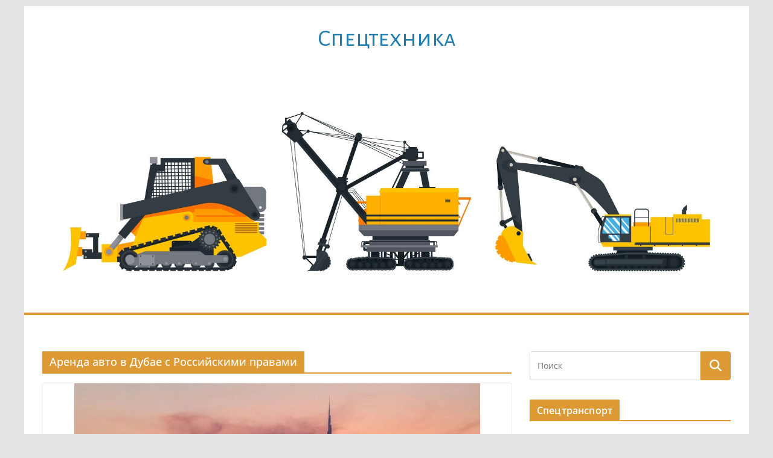

--- FILE ---
content_type: text/html; charset=UTF-8
request_url: https://www.dymz.ru/tag/arenda-avto-v-dubae-s-rossijskimi-pravami
body_size: 13044
content:
		<!doctype html>
		<html dir="ltr" lang="ru-RU" prefix="og: https://ogp.me/ns#">
		
<head>

			<meta charset="UTF-8"/>
		<meta name="viewport" content="width=device-width, initial-scale=1">
		<link rel="profile" href="http://gmpg.org/xfn/11"/>
		
	<title>Аренда авто в Дубае с Российскими правами | Cпецтехника</title>

		<!-- All in One SEO 4.9.3 - aioseo.com -->
	<meta name="robots" content="max-snippet:-1, max-image-preview:large, max-video-preview:-1" />
	<link rel="canonical" href="https://www.dymz.ru/tag/arenda-avto-v-dubae-s-rossijskimi-pravami" />
	<meta name="generator" content="All in One SEO (AIOSEO) 4.9.3" />
		<script type="application/ld+json" class="aioseo-schema">
			{"@context":"https:\/\/schema.org","@graph":[{"@type":"BreadcrumbList","@id":"https:\/\/www.dymz.ru\/tag\/arenda-avto-v-dubae-s-rossijskimi-pravami#breadcrumblist","itemListElement":[{"@type":"ListItem","@id":"https:\/\/www.dymz.ru#listItem","position":1,"name":"Home","item":"https:\/\/www.dymz.ru","nextItem":{"@type":"ListItem","@id":"https:\/\/www.dymz.ru\/tag\/arenda-avto-v-dubae-s-rossijskimi-pravami#listItem","name":"\u0410\u0440\u0435\u043d\u0434\u0430 \u0430\u0432\u0442\u043e \u0432 \u0414\u0443\u0431\u0430\u0435 \u0441 \u0420\u043e\u0441\u0441\u0438\u0439\u0441\u043a\u0438\u043c\u0438 \u043f\u0440\u0430\u0432\u0430\u043c\u0438"}},{"@type":"ListItem","@id":"https:\/\/www.dymz.ru\/tag\/arenda-avto-v-dubae-s-rossijskimi-pravami#listItem","position":2,"name":"\u0410\u0440\u0435\u043d\u0434\u0430 \u0430\u0432\u0442\u043e \u0432 \u0414\u0443\u0431\u0430\u0435 \u0441 \u0420\u043e\u0441\u0441\u0438\u0439\u0441\u043a\u0438\u043c\u0438 \u043f\u0440\u0430\u0432\u0430\u043c\u0438","previousItem":{"@type":"ListItem","@id":"https:\/\/www.dymz.ru#listItem","name":"Home"}}]},{"@type":"CollectionPage","@id":"https:\/\/www.dymz.ru\/tag\/arenda-avto-v-dubae-s-rossijskimi-pravami#collectionpage","url":"https:\/\/www.dymz.ru\/tag\/arenda-avto-v-dubae-s-rossijskimi-pravami","name":"\u0410\u0440\u0435\u043d\u0434\u0430 \u0430\u0432\u0442\u043e \u0432 \u0414\u0443\u0431\u0430\u0435 \u0441 \u0420\u043e\u0441\u0441\u0438\u0439\u0441\u043a\u0438\u043c\u0438 \u043f\u0440\u0430\u0432\u0430\u043c\u0438 | C\u043f\u0435\u0446\u0442\u0435\u0445\u043d\u0438\u043a\u0430","inLanguage":"ru-RU","isPartOf":{"@id":"https:\/\/www.dymz.ru\/#website"},"breadcrumb":{"@id":"https:\/\/www.dymz.ru\/tag\/arenda-avto-v-dubae-s-rossijskimi-pravami#breadcrumblist"}},{"@type":"Organization","@id":"https:\/\/www.dymz.ru\/#organization","name":"C\u043f\u0435\u0446\u0442\u0435\u0445\u043d\u0438\u043a\u0430","description":"\u0440\u0435\u043c\u043e\u043d\u0442, \u044d\u043a\u0441\u043f\u043b\u0443\u0430\u0442\u0430\u0446\u0438\u044f, \u043a\u043e\u043d\u0441\u0442\u0440\u0443\u043a\u0446\u0438\u044f, \u0422\u041e","url":"https:\/\/www.dymz.ru\/"},{"@type":"WebSite","@id":"https:\/\/www.dymz.ru\/#website","url":"https:\/\/www.dymz.ru\/","name":"C\u043f\u0435\u0446\u0442\u0435\u0445\u043d\u0438\u043a\u0430","description":"\u0440\u0435\u043c\u043e\u043d\u0442, \u044d\u043a\u0441\u043f\u043b\u0443\u0430\u0442\u0430\u0446\u0438\u044f, \u043a\u043e\u043d\u0441\u0442\u0440\u0443\u043a\u0446\u0438\u044f, \u0422\u041e","inLanguage":"ru-RU","publisher":{"@id":"https:\/\/www.dymz.ru\/#organization"}}]}
		</script>
		<!-- All in One SEO -->

<link rel='dns-prefetch' href='//fonts.googleapis.com' />
<link rel="alternate" type="application/rss+xml" title="Cпецтехника &raquo; Лента" href="https://www.dymz.ru/feed" />
<link rel="alternate" type="application/rss+xml" title="Cпецтехника &raquo; Лента комментариев" href="https://www.dymz.ru/comments/feed" />
<link rel="alternate" type="application/rss+xml" title="Cпецтехника &raquo; Лента метки Аренда авто в Дубае с Российскими правами" href="https://www.dymz.ru/tag/arenda-avto-v-dubae-s-rossijskimi-pravami/feed" />
<style id='wp-img-auto-sizes-contain-inline-css' type='text/css'>
img:is([sizes=auto i],[sizes^="auto," i]){contain-intrinsic-size:3000px 1500px}
/*# sourceURL=wp-img-auto-sizes-contain-inline-css */
</style>
<style id='wp-emoji-styles-inline-css' type='text/css'>

	img.wp-smiley, img.emoji {
		display: inline !important;
		border: none !important;
		box-shadow: none !important;
		height: 1em !important;
		width: 1em !important;
		margin: 0 0.07em !important;
		vertical-align: -0.1em !important;
		background: none !important;
		padding: 0 !important;
	}
/*# sourceURL=wp-emoji-styles-inline-css */
</style>
<style id='wp-block-library-inline-css' type='text/css'>
:root{--wp-block-synced-color:#7a00df;--wp-block-synced-color--rgb:122,0,223;--wp-bound-block-color:var(--wp-block-synced-color);--wp-editor-canvas-background:#ddd;--wp-admin-theme-color:#007cba;--wp-admin-theme-color--rgb:0,124,186;--wp-admin-theme-color-darker-10:#006ba1;--wp-admin-theme-color-darker-10--rgb:0,107,160.5;--wp-admin-theme-color-darker-20:#005a87;--wp-admin-theme-color-darker-20--rgb:0,90,135;--wp-admin-border-width-focus:2px}@media (min-resolution:192dpi){:root{--wp-admin-border-width-focus:1.5px}}.wp-element-button{cursor:pointer}:root .has-very-light-gray-background-color{background-color:#eee}:root .has-very-dark-gray-background-color{background-color:#313131}:root .has-very-light-gray-color{color:#eee}:root .has-very-dark-gray-color{color:#313131}:root .has-vivid-green-cyan-to-vivid-cyan-blue-gradient-background{background:linear-gradient(135deg,#00d084,#0693e3)}:root .has-purple-crush-gradient-background{background:linear-gradient(135deg,#34e2e4,#4721fb 50%,#ab1dfe)}:root .has-hazy-dawn-gradient-background{background:linear-gradient(135deg,#faaca8,#dad0ec)}:root .has-subdued-olive-gradient-background{background:linear-gradient(135deg,#fafae1,#67a671)}:root .has-atomic-cream-gradient-background{background:linear-gradient(135deg,#fdd79a,#004a59)}:root .has-nightshade-gradient-background{background:linear-gradient(135deg,#330968,#31cdcf)}:root .has-midnight-gradient-background{background:linear-gradient(135deg,#020381,#2874fc)}:root{--wp--preset--font-size--normal:16px;--wp--preset--font-size--huge:42px}.has-regular-font-size{font-size:1em}.has-larger-font-size{font-size:2.625em}.has-normal-font-size{font-size:var(--wp--preset--font-size--normal)}.has-huge-font-size{font-size:var(--wp--preset--font-size--huge)}.has-text-align-center{text-align:center}.has-text-align-left{text-align:left}.has-text-align-right{text-align:right}.has-fit-text{white-space:nowrap!important}#end-resizable-editor-section{display:none}.aligncenter{clear:both}.items-justified-left{justify-content:flex-start}.items-justified-center{justify-content:center}.items-justified-right{justify-content:flex-end}.items-justified-space-between{justify-content:space-between}.screen-reader-text{border:0;clip-path:inset(50%);height:1px;margin:-1px;overflow:hidden;padding:0;position:absolute;width:1px;word-wrap:normal!important}.screen-reader-text:focus{background-color:#ddd;clip-path:none;color:#444;display:block;font-size:1em;height:auto;left:5px;line-height:normal;padding:15px 23px 14px;text-decoration:none;top:5px;width:auto;z-index:100000}html :where(.has-border-color){border-style:solid}html :where([style*=border-top-color]){border-top-style:solid}html :where([style*=border-right-color]){border-right-style:solid}html :where([style*=border-bottom-color]){border-bottom-style:solid}html :where([style*=border-left-color]){border-left-style:solid}html :where([style*=border-width]){border-style:solid}html :where([style*=border-top-width]){border-top-style:solid}html :where([style*=border-right-width]){border-right-style:solid}html :where([style*=border-bottom-width]){border-bottom-style:solid}html :where([style*=border-left-width]){border-left-style:solid}html :where(img[class*=wp-image-]){height:auto;max-width:100%}:where(figure){margin:0 0 1em}html :where(.is-position-sticky){--wp-admin--admin-bar--position-offset:var(--wp-admin--admin-bar--height,0px)}@media screen and (max-width:600px){html :where(.is-position-sticky){--wp-admin--admin-bar--position-offset:0px}}

/*# sourceURL=wp-block-library-inline-css */
</style><style id='global-styles-inline-css' type='text/css'>
:root{--wp--preset--aspect-ratio--square: 1;--wp--preset--aspect-ratio--4-3: 4/3;--wp--preset--aspect-ratio--3-4: 3/4;--wp--preset--aspect-ratio--3-2: 3/2;--wp--preset--aspect-ratio--2-3: 2/3;--wp--preset--aspect-ratio--16-9: 16/9;--wp--preset--aspect-ratio--9-16: 9/16;--wp--preset--color--black: #000000;--wp--preset--color--cyan-bluish-gray: #abb8c3;--wp--preset--color--white: #ffffff;--wp--preset--color--pale-pink: #f78da7;--wp--preset--color--vivid-red: #cf2e2e;--wp--preset--color--luminous-vivid-orange: #ff6900;--wp--preset--color--luminous-vivid-amber: #fcb900;--wp--preset--color--light-green-cyan: #7bdcb5;--wp--preset--color--vivid-green-cyan: #00d084;--wp--preset--color--pale-cyan-blue: #8ed1fc;--wp--preset--color--vivid-cyan-blue: #0693e3;--wp--preset--color--vivid-purple: #9b51e0;--wp--preset--gradient--vivid-cyan-blue-to-vivid-purple: linear-gradient(135deg,rgb(6,147,227) 0%,rgb(155,81,224) 100%);--wp--preset--gradient--light-green-cyan-to-vivid-green-cyan: linear-gradient(135deg,rgb(122,220,180) 0%,rgb(0,208,130) 100%);--wp--preset--gradient--luminous-vivid-amber-to-luminous-vivid-orange: linear-gradient(135deg,rgb(252,185,0) 0%,rgb(255,105,0) 100%);--wp--preset--gradient--luminous-vivid-orange-to-vivid-red: linear-gradient(135deg,rgb(255,105,0) 0%,rgb(207,46,46) 100%);--wp--preset--gradient--very-light-gray-to-cyan-bluish-gray: linear-gradient(135deg,rgb(238,238,238) 0%,rgb(169,184,195) 100%);--wp--preset--gradient--cool-to-warm-spectrum: linear-gradient(135deg,rgb(74,234,220) 0%,rgb(151,120,209) 20%,rgb(207,42,186) 40%,rgb(238,44,130) 60%,rgb(251,105,98) 80%,rgb(254,248,76) 100%);--wp--preset--gradient--blush-light-purple: linear-gradient(135deg,rgb(255,206,236) 0%,rgb(152,150,240) 100%);--wp--preset--gradient--blush-bordeaux: linear-gradient(135deg,rgb(254,205,165) 0%,rgb(254,45,45) 50%,rgb(107,0,62) 100%);--wp--preset--gradient--luminous-dusk: linear-gradient(135deg,rgb(255,203,112) 0%,rgb(199,81,192) 50%,rgb(65,88,208) 100%);--wp--preset--gradient--pale-ocean: linear-gradient(135deg,rgb(255,245,203) 0%,rgb(182,227,212) 50%,rgb(51,167,181) 100%);--wp--preset--gradient--electric-grass: linear-gradient(135deg,rgb(202,248,128) 0%,rgb(113,206,126) 100%);--wp--preset--gradient--midnight: linear-gradient(135deg,rgb(2,3,129) 0%,rgb(40,116,252) 100%);--wp--preset--font-size--small: 13px;--wp--preset--font-size--medium: 20px;--wp--preset--font-size--large: 36px;--wp--preset--font-size--x-large: 42px;--wp--preset--spacing--20: 0.44rem;--wp--preset--spacing--30: 0.67rem;--wp--preset--spacing--40: 1rem;--wp--preset--spacing--50: 1.5rem;--wp--preset--spacing--60: 2.25rem;--wp--preset--spacing--70: 3.38rem;--wp--preset--spacing--80: 5.06rem;--wp--preset--shadow--natural: 6px 6px 9px rgba(0, 0, 0, 0.2);--wp--preset--shadow--deep: 12px 12px 50px rgba(0, 0, 0, 0.4);--wp--preset--shadow--sharp: 6px 6px 0px rgba(0, 0, 0, 0.2);--wp--preset--shadow--outlined: 6px 6px 0px -3px rgb(255, 255, 255), 6px 6px rgb(0, 0, 0);--wp--preset--shadow--crisp: 6px 6px 0px rgb(0, 0, 0);}:where(body) { margin: 0; }.wp-site-blocks > .alignleft { float: left; margin-right: 2em; }.wp-site-blocks > .alignright { float: right; margin-left: 2em; }.wp-site-blocks > .aligncenter { justify-content: center; margin-left: auto; margin-right: auto; }:where(.wp-site-blocks) > * { margin-block-start: 24px; margin-block-end: 0; }:where(.wp-site-blocks) > :first-child { margin-block-start: 0; }:where(.wp-site-blocks) > :last-child { margin-block-end: 0; }:root { --wp--style--block-gap: 24px; }:root :where(.is-layout-flow) > :first-child{margin-block-start: 0;}:root :where(.is-layout-flow) > :last-child{margin-block-end: 0;}:root :where(.is-layout-flow) > *{margin-block-start: 24px;margin-block-end: 0;}:root :where(.is-layout-constrained) > :first-child{margin-block-start: 0;}:root :where(.is-layout-constrained) > :last-child{margin-block-end: 0;}:root :where(.is-layout-constrained) > *{margin-block-start: 24px;margin-block-end: 0;}:root :where(.is-layout-flex){gap: 24px;}:root :where(.is-layout-grid){gap: 24px;}.is-layout-flow > .alignleft{float: left;margin-inline-start: 0;margin-inline-end: 2em;}.is-layout-flow > .alignright{float: right;margin-inline-start: 2em;margin-inline-end: 0;}.is-layout-flow > .aligncenter{margin-left: auto !important;margin-right: auto !important;}.is-layout-constrained > .alignleft{float: left;margin-inline-start: 0;margin-inline-end: 2em;}.is-layout-constrained > .alignright{float: right;margin-inline-start: 2em;margin-inline-end: 0;}.is-layout-constrained > .aligncenter{margin-left: auto !important;margin-right: auto !important;}.is-layout-constrained > :where(:not(.alignleft):not(.alignright):not(.alignfull)){margin-left: auto !important;margin-right: auto !important;}body .is-layout-flex{display: flex;}.is-layout-flex{flex-wrap: wrap;align-items: center;}.is-layout-flex > :is(*, div){margin: 0;}body .is-layout-grid{display: grid;}.is-layout-grid > :is(*, div){margin: 0;}body{padding-top: 0px;padding-right: 0px;padding-bottom: 0px;padding-left: 0px;}a:where(:not(.wp-element-button)){text-decoration: underline;}:root :where(.wp-element-button, .wp-block-button__link){background-color: #32373c;border-width: 0;color: #fff;font-family: inherit;font-size: inherit;font-style: inherit;font-weight: inherit;letter-spacing: inherit;line-height: inherit;padding-top: calc(0.667em + 2px);padding-right: calc(1.333em + 2px);padding-bottom: calc(0.667em + 2px);padding-left: calc(1.333em + 2px);text-decoration: none;text-transform: inherit;}.has-black-color{color: var(--wp--preset--color--black) !important;}.has-cyan-bluish-gray-color{color: var(--wp--preset--color--cyan-bluish-gray) !important;}.has-white-color{color: var(--wp--preset--color--white) !important;}.has-pale-pink-color{color: var(--wp--preset--color--pale-pink) !important;}.has-vivid-red-color{color: var(--wp--preset--color--vivid-red) !important;}.has-luminous-vivid-orange-color{color: var(--wp--preset--color--luminous-vivid-orange) !important;}.has-luminous-vivid-amber-color{color: var(--wp--preset--color--luminous-vivid-amber) !important;}.has-light-green-cyan-color{color: var(--wp--preset--color--light-green-cyan) !important;}.has-vivid-green-cyan-color{color: var(--wp--preset--color--vivid-green-cyan) !important;}.has-pale-cyan-blue-color{color: var(--wp--preset--color--pale-cyan-blue) !important;}.has-vivid-cyan-blue-color{color: var(--wp--preset--color--vivid-cyan-blue) !important;}.has-vivid-purple-color{color: var(--wp--preset--color--vivid-purple) !important;}.has-black-background-color{background-color: var(--wp--preset--color--black) !important;}.has-cyan-bluish-gray-background-color{background-color: var(--wp--preset--color--cyan-bluish-gray) !important;}.has-white-background-color{background-color: var(--wp--preset--color--white) !important;}.has-pale-pink-background-color{background-color: var(--wp--preset--color--pale-pink) !important;}.has-vivid-red-background-color{background-color: var(--wp--preset--color--vivid-red) !important;}.has-luminous-vivid-orange-background-color{background-color: var(--wp--preset--color--luminous-vivid-orange) !important;}.has-luminous-vivid-amber-background-color{background-color: var(--wp--preset--color--luminous-vivid-amber) !important;}.has-light-green-cyan-background-color{background-color: var(--wp--preset--color--light-green-cyan) !important;}.has-vivid-green-cyan-background-color{background-color: var(--wp--preset--color--vivid-green-cyan) !important;}.has-pale-cyan-blue-background-color{background-color: var(--wp--preset--color--pale-cyan-blue) !important;}.has-vivid-cyan-blue-background-color{background-color: var(--wp--preset--color--vivid-cyan-blue) !important;}.has-vivid-purple-background-color{background-color: var(--wp--preset--color--vivid-purple) !important;}.has-black-border-color{border-color: var(--wp--preset--color--black) !important;}.has-cyan-bluish-gray-border-color{border-color: var(--wp--preset--color--cyan-bluish-gray) !important;}.has-white-border-color{border-color: var(--wp--preset--color--white) !important;}.has-pale-pink-border-color{border-color: var(--wp--preset--color--pale-pink) !important;}.has-vivid-red-border-color{border-color: var(--wp--preset--color--vivid-red) !important;}.has-luminous-vivid-orange-border-color{border-color: var(--wp--preset--color--luminous-vivid-orange) !important;}.has-luminous-vivid-amber-border-color{border-color: var(--wp--preset--color--luminous-vivid-amber) !important;}.has-light-green-cyan-border-color{border-color: var(--wp--preset--color--light-green-cyan) !important;}.has-vivid-green-cyan-border-color{border-color: var(--wp--preset--color--vivid-green-cyan) !important;}.has-pale-cyan-blue-border-color{border-color: var(--wp--preset--color--pale-cyan-blue) !important;}.has-vivid-cyan-blue-border-color{border-color: var(--wp--preset--color--vivid-cyan-blue) !important;}.has-vivid-purple-border-color{border-color: var(--wp--preset--color--vivid-purple) !important;}.has-vivid-cyan-blue-to-vivid-purple-gradient-background{background: var(--wp--preset--gradient--vivid-cyan-blue-to-vivid-purple) !important;}.has-light-green-cyan-to-vivid-green-cyan-gradient-background{background: var(--wp--preset--gradient--light-green-cyan-to-vivid-green-cyan) !important;}.has-luminous-vivid-amber-to-luminous-vivid-orange-gradient-background{background: var(--wp--preset--gradient--luminous-vivid-amber-to-luminous-vivid-orange) !important;}.has-luminous-vivid-orange-to-vivid-red-gradient-background{background: var(--wp--preset--gradient--luminous-vivid-orange-to-vivid-red) !important;}.has-very-light-gray-to-cyan-bluish-gray-gradient-background{background: var(--wp--preset--gradient--very-light-gray-to-cyan-bluish-gray) !important;}.has-cool-to-warm-spectrum-gradient-background{background: var(--wp--preset--gradient--cool-to-warm-spectrum) !important;}.has-blush-light-purple-gradient-background{background: var(--wp--preset--gradient--blush-light-purple) !important;}.has-blush-bordeaux-gradient-background{background: var(--wp--preset--gradient--blush-bordeaux) !important;}.has-luminous-dusk-gradient-background{background: var(--wp--preset--gradient--luminous-dusk) !important;}.has-pale-ocean-gradient-background{background: var(--wp--preset--gradient--pale-ocean) !important;}.has-electric-grass-gradient-background{background: var(--wp--preset--gradient--electric-grass) !important;}.has-midnight-gradient-background{background: var(--wp--preset--gradient--midnight) !important;}.has-small-font-size{font-size: var(--wp--preset--font-size--small) !important;}.has-medium-font-size{font-size: var(--wp--preset--font-size--medium) !important;}.has-large-font-size{font-size: var(--wp--preset--font-size--large) !important;}.has-x-large-font-size{font-size: var(--wp--preset--font-size--x-large) !important;}
/*# sourceURL=global-styles-inline-css */
</style>

<link rel='stylesheet' id='colormag_style-css' href='https://www.dymz.ru/wp-content/themes/colormag/style.css?ver=4.0.4' type='text/css' media='all' />
<style id='colormag_style-inline-css' type='text/css'>
.colormag-button,
			blockquote, button,
			input[type=reset],
			input[type=button],
			input[type=submit],
			.cm-home-icon.front_page_on,
			.cm-post-categories a,
			.cm-primary-nav ul li ul li:hover,
			.cm-primary-nav ul li.current-menu-item,
			.cm-primary-nav ul li.current_page_ancestor,
			.cm-primary-nav ul li.current-menu-ancestor,
			.cm-primary-nav ul li.current_page_item,
			.cm-primary-nav ul li:hover,
			.cm-primary-nav ul li.focus,
			.cm-mobile-nav li a:hover,
			.colormag-header-clean #cm-primary-nav .cm-menu-toggle:hover,
			.cm-header .cm-mobile-nav li:hover,
			.cm-header .cm-mobile-nav li.current-page-ancestor,
			.cm-header .cm-mobile-nav li.current-menu-ancestor,
			.cm-header .cm-mobile-nav li.current-page-item,
			.cm-header .cm-mobile-nav li.current-menu-item,
			.cm-primary-nav ul li.focus > a,
			.cm-layout-2 .cm-primary-nav ul ul.sub-menu li.focus > a,
			.cm-mobile-nav .current-menu-item>a, .cm-mobile-nav .current_page_item>a,
			.colormag-header-clean .cm-mobile-nav li:hover > a,
			.colormag-header-clean .cm-mobile-nav li.current-page-ancestor > a,
			.colormag-header-clean .cm-mobile-nav li.current-menu-ancestor > a,
			.colormag-header-clean .cm-mobile-nav li.current-page-item > a,
			.colormag-header-clean .cm-mobile-nav li.current-menu-item > a,
			.fa.search-top:hover,
			.widget_call_to_action .btn--primary,
			.colormag-footer--classic .cm-footer-cols .cm-row .cm-widget-title span::before,
			.colormag-footer--classic-bordered .cm-footer-cols .cm-row .cm-widget-title span::before,
			.cm-featured-posts .cm-widget-title span,
			.cm-featured-category-slider-widget .cm-slide-content .cm-entry-header-meta .cm-post-categories a,
			.cm-highlighted-posts .cm-post-content .cm-entry-header-meta .cm-post-categories a,
			.cm-category-slide-next, .cm-category-slide-prev, .slide-next,
			.slide-prev, .cm-tabbed-widget ul li, .cm-posts .wp-pagenavi .current,
			.cm-posts .wp-pagenavi a:hover, .cm-secondary .cm-widget-title span,
			.cm-posts .post .cm-post-content .cm-entry-header-meta .cm-post-categories a,
			.cm-page-header .cm-page-title span, .entry-meta .post-format i,
			.format-link .cm-entry-summary a, .cm-entry-button, .infinite-scroll .tg-infinite-scroll,
			.no-more-post-text, .pagination span,
			.comments-area .comment-author-link span,
			.cm-footer-cols .cm-row .cm-widget-title span,
			.advertisement_above_footer .cm-widget-title span,
			.error, .cm-primary .cm-widget-title span,
			.related-posts-wrapper.style-three .cm-post-content .cm-entry-title a:hover:before,
			.cm-slider-area .cm-widget-title span,
			.cm-beside-slider-widget .cm-widget-title span,
			.top-full-width-sidebar .cm-widget-title span,
			.wp-block-quote, .wp-block-quote.is-style-large,
			.wp-block-quote.has-text-align-right,
			.cm-error-404 .cm-btn, .widget .wp-block-heading, .wp-block-search button,
			.widget a::before, .cm-post-date a::before,
			.byline a::before,
			.colormag-footer--classic-bordered .cm-widget-title::before,
			.wp-block-button__link,
			#cm-tertiary .cm-widget-title span,
			.link-pagination .post-page-numbers.current,
			.wp-block-query-pagination-numbers .page-numbers.current,
			.wp-element-button,
			.wp-block-button .wp-block-button__link,
			.wp-element-button,
			.cm-layout-2 .cm-primary-nav ul ul.sub-menu li:hover,
			.cm-layout-2 .cm-primary-nav ul ul.sub-menu li.current-menu-ancestor,
			.cm-layout-2 .cm-primary-nav ul ul.sub-menu li.current-menu-item,
			.cm-layout-2 .cm-primary-nav ul ul.sub-menu li.focus,
			.search-wrap button,
			.page-numbers .current,
			.cm-footer-builder .cm-widget-title span,
			.wp-block-search .wp-element-button:hover{background-color:#dd9933;}a,
			.cm-layout-2 #cm-primary-nav .fa.search-top:hover,
			.cm-layout-2 #cm-primary-nav.cm-mobile-nav .cm-random-post a:hover .fa-random,
			.cm-layout-2 #cm-primary-nav.cm-primary-nav .cm-random-post a:hover .fa-random,
			.cm-layout-2 .breaking-news .newsticker a:hover,
			.cm-layout-2 .cm-primary-nav ul li.current-menu-item > a,
			.cm-layout-2 .cm-primary-nav ul li.current_page_item > a,
			.cm-layout-2 .cm-primary-nav ul li:hover > a,
			.cm-layout-2 .cm-primary-nav ul li.focus > a
			.dark-skin .cm-layout-2-style-1 #cm-primary-nav.cm-primary-nav .cm-home-icon:hover .fa,
			.byline a:hover, .comments a:hover, .cm-edit-link a:hover, .cm-post-date a:hover,
			.social-links:not(.cm-header-actions .social-links) i.fa:hover, .cm-tag-links a:hover,
			.colormag-header-clean .social-links li:hover i.fa, .cm-layout-2-style-1 .social-links li:hover i.fa,
			.colormag-header-clean .breaking-news .newsticker a:hover, .widget_featured_posts .article-content .cm-entry-title a:hover,
			.widget_featured_slider .slide-content .cm-below-entry-meta .byline a:hover,
			.widget_featured_slider .slide-content .cm-below-entry-meta .comments a:hover,
			.widget_featured_slider .slide-content .cm-below-entry-meta .cm-post-date a:hover,
			.widget_featured_slider .slide-content .cm-entry-title a:hover,
			.widget_block_picture_news.widget_featured_posts .article-content .cm-entry-title a:hover,
			.widget_highlighted_posts .article-content .cm-below-entry-meta .byline a:hover,
			.widget_highlighted_posts .article-content .cm-below-entry-meta .comments a:hover,
			.widget_highlighted_posts .article-content .cm-below-entry-meta .cm-post-date a:hover,
			.widget_highlighted_posts .article-content .cm-entry-title a:hover, i.fa-arrow-up, i.fa-arrow-down,
			.cm-site-title a, #content .post .article-content .cm-entry-title a:hover, .entry-meta .byline i,
			.entry-meta .cat-links i, .entry-meta a, .post .cm-entry-title a:hover, .search .cm-entry-title a:hover,
			.entry-meta .comments-link a:hover, .entry-meta .cm-edit-link a:hover, .entry-meta .cm-post-date a:hover,
			.entry-meta .cm-tag-links a:hover, .single #content .tags a:hover, .count, .next a:hover, .previous a:hover,
			.related-posts-main-title .fa, .single-related-posts .article-content .cm-entry-title a:hover,
			.pagination a span:hover,
			#content .comments-area a.comment-cm-edit-link:hover, #content .comments-area a.comment-permalink:hover,
			#content .comments-area article header cite a:hover, .comments-area .comment-author-link a:hover,
			.comment .comment-reply-link:hover,
			.nav-next a, .nav-previous a,
			#cm-footer .cm-footer-menu ul li a:hover,
			.cm-footer-cols .cm-row a:hover, a#scroll-up i, .related-posts-wrapper-flyout .cm-entry-title a:hover,
			.human-diff-time .human-diff-time-display:hover,
			.cm-layout-2-style-1 #cm-primary-nav .fa:hover,
			.cm-footer-bar a,
			.cm-post-date a:hover,
			.cm-author a:hover,
			.cm-comments-link a:hover,
			.cm-tag-links a:hover,
			.cm-edit-link a:hover,
			.cm-footer-bar .copyright a,
			.cm-featured-posts .cm-entry-title a:hover,
			.cm-posts .post .cm-post-content .cm-entry-title a:hover,
			.cm-posts .post .single-title-above .cm-entry-title a:hover,
			.cm-layout-2 .cm-primary-nav ul li:hover > a,
			.cm-layout-2 #cm-primary-nav .fa:hover,
			.cm-entry-title a:hover,
			button:hover, input[type="button"]:hover,
			input[type="reset"]:hover,
			input[type="submit"]:hover,
			.wp-block-button .wp-block-button__link:hover,
			.cm-button:hover,
			.wp-element-button:hover,
			li.product .added_to_cart:hover,
			.comments-area .comment-permalink:hover,
			.cm-footer-bar-area .cm-footer-bar__2 a{color:#dd9933;}#cm-primary-nav,
			.cm-contained .cm-header-2 .cm-row, .cm-header-builder.cm-full-width .cm-main-header .cm-header-bottom-row{border-top-color:#dd9933;}.cm-layout-2 #cm-primary-nav,
			.cm-layout-2 .cm-primary-nav ul ul.sub-menu li:hover,
			.cm-layout-2 .cm-primary-nav ul > li:hover > a,
			.cm-layout-2 .cm-primary-nav ul > li.current-menu-item > a,
			.cm-layout-2 .cm-primary-nav ul > li.current-menu-ancestor > a,
			.cm-layout-2 .cm-primary-nav ul ul.sub-menu li.current-menu-ancestor,
			.cm-layout-2 .cm-primary-nav ul ul.sub-menu li.current-menu-item,
			.cm-layout-2 .cm-primary-nav ul ul.sub-menu li.focus,
			cm-layout-2 .cm-primary-nav ul ul.sub-menu li.current-menu-ancestor,
			cm-layout-2 .cm-primary-nav ul ul.sub-menu li.current-menu-item,
			cm-layout-2 #cm-primary-nav .cm-menu-toggle:hover,
			cm-layout-2 #cm-primary-nav.cm-mobile-nav .cm-menu-toggle,
			cm-layout-2 .cm-primary-nav ul > li:hover > a,
			cm-layout-2 .cm-primary-nav ul > li.current-menu-item > a,
			cm-layout-2 .cm-primary-nav ul > li.current-menu-ancestor > a,
			.cm-layout-2 .cm-primary-nav ul li.focus > a, .pagination a span:hover,
			.cm-error-404 .cm-btn,
			.single-post .cm-post-categories a::after,
			.widget .block-title,
			.cm-layout-2 .cm-primary-nav ul li.focus > a,
			button,
			input[type="button"],
			input[type="reset"],
			input[type="submit"],
			.wp-block-button .wp-block-button__link,
			.cm-button,
			.wp-element-button,
			li.product .added_to_cart{border-color:#dd9933;}.cm-secondary .cm-widget-title,
			#cm-tertiary .cm-widget-title,
			.widget_featured_posts .widget-title,
			#secondary .widget-title,
			#cm-tertiary .widget-title,
			.cm-page-header .cm-page-title,
			.cm-footer-cols .cm-row .widget-title,
			.advertisement_above_footer .widget-title,
			#primary .widget-title,
			.widget_slider_area .widget-title,
			.widget_beside_slider .widget-title,
			.top-full-width-sidebar .widget-title,
			.cm-footer-cols .cm-row .cm-widget-title,
			.cm-footer-bar .copyright a,
			.cm-layout-2.cm-layout-2-style-2 #cm-primary-nav,
			.cm-layout-2 .cm-primary-nav ul > li:hover > a,
			.cm-footer-builder .cm-widget-title,
			.cm-layout-2 .cm-primary-nav ul > li.current-menu-item > a{border-bottom-color:#dd9933;}.cm-site-title{font-family:Alegreya Sans SC;font-size:40px;}@media screen and (min-width: 992px) {.cm-primary{width:70%;}}.colormag-button,
			input[type="reset"],
			input[type="button"],
			input[type="submit"],
			button,
			.cm-entry-button span,
			.wp-block-button .wp-block-button__link{background-color:#dd9933;}.cm-entry-button span,.colormag-button, input[type="reset"], input[type="button"], input[type="submit"], button, .more-link, .wp-block-button .wp-block-button__link{border-radius:3px;}.cm-header .cm-menu-toggle svg,
			.cm-header .cm-menu-toggle svg{fill:#fff;}.cm-footer-bar-area .cm-footer-bar__2 a{color:#207daf;}.colormag-button,
			blockquote, button,
			input[type=reset],
			input[type=button],
			input[type=submit],
			.cm-home-icon.front_page_on,
			.cm-post-categories a,
			.cm-primary-nav ul li ul li:hover,
			.cm-primary-nav ul li.current-menu-item,
			.cm-primary-nav ul li.current_page_ancestor,
			.cm-primary-nav ul li.current-menu-ancestor,
			.cm-primary-nav ul li.current_page_item,
			.cm-primary-nav ul li:hover,
			.cm-primary-nav ul li.focus,
			.cm-mobile-nav li a:hover,
			.colormag-header-clean #cm-primary-nav .cm-menu-toggle:hover,
			.cm-header .cm-mobile-nav li:hover,
			.cm-header .cm-mobile-nav li.current-page-ancestor,
			.cm-header .cm-mobile-nav li.current-menu-ancestor,
			.cm-header .cm-mobile-nav li.current-page-item,
			.cm-header .cm-mobile-nav li.current-menu-item,
			.cm-primary-nav ul li.focus > a,
			.cm-layout-2 .cm-primary-nav ul ul.sub-menu li.focus > a,
			.cm-mobile-nav .current-menu-item>a, .cm-mobile-nav .current_page_item>a,
			.colormag-header-clean .cm-mobile-nav li:hover > a,
			.colormag-header-clean .cm-mobile-nav li.current-page-ancestor > a,
			.colormag-header-clean .cm-mobile-nav li.current-menu-ancestor > a,
			.colormag-header-clean .cm-mobile-nav li.current-page-item > a,
			.colormag-header-clean .cm-mobile-nav li.current-menu-item > a,
			.fa.search-top:hover,
			.widget_call_to_action .btn--primary,
			.colormag-footer--classic .cm-footer-cols .cm-row .cm-widget-title span::before,
			.colormag-footer--classic-bordered .cm-footer-cols .cm-row .cm-widget-title span::before,
			.cm-featured-posts .cm-widget-title span,
			.cm-featured-category-slider-widget .cm-slide-content .cm-entry-header-meta .cm-post-categories a,
			.cm-highlighted-posts .cm-post-content .cm-entry-header-meta .cm-post-categories a,
			.cm-category-slide-next, .cm-category-slide-prev, .slide-next,
			.slide-prev, .cm-tabbed-widget ul li, .cm-posts .wp-pagenavi .current,
			.cm-posts .wp-pagenavi a:hover, .cm-secondary .cm-widget-title span,
			.cm-posts .post .cm-post-content .cm-entry-header-meta .cm-post-categories a,
			.cm-page-header .cm-page-title span, .entry-meta .post-format i,
			.format-link .cm-entry-summary a, .cm-entry-button, .infinite-scroll .tg-infinite-scroll,
			.no-more-post-text, .pagination span,
			.comments-area .comment-author-link span,
			.cm-footer-cols .cm-row .cm-widget-title span,
			.advertisement_above_footer .cm-widget-title span,
			.error, .cm-primary .cm-widget-title span,
			.related-posts-wrapper.style-three .cm-post-content .cm-entry-title a:hover:before,
			.cm-slider-area .cm-widget-title span,
			.cm-beside-slider-widget .cm-widget-title span,
			.top-full-width-sidebar .cm-widget-title span,
			.wp-block-quote, .wp-block-quote.is-style-large,
			.wp-block-quote.has-text-align-right,
			.cm-error-404 .cm-btn, .widget .wp-block-heading, .wp-block-search button,
			.widget a::before, .cm-post-date a::before,
			.byline a::before,
			.colormag-footer--classic-bordered .cm-widget-title::before,
			.wp-block-button__link,
			#cm-tertiary .cm-widget-title span,
			.link-pagination .post-page-numbers.current,
			.wp-block-query-pagination-numbers .page-numbers.current,
			.wp-element-button,
			.wp-block-button .wp-block-button__link,
			.wp-element-button,
			.cm-layout-2 .cm-primary-nav ul ul.sub-menu li:hover,
			.cm-layout-2 .cm-primary-nav ul ul.sub-menu li.current-menu-ancestor,
			.cm-layout-2 .cm-primary-nav ul ul.sub-menu li.current-menu-item,
			.cm-layout-2 .cm-primary-nav ul ul.sub-menu li.focus,
			.search-wrap button,
			.page-numbers .current,
			.cm-footer-builder .cm-widget-title span,
			.wp-block-search .wp-element-button:hover{background-color:#dd9933;}a,
			.cm-layout-2 #cm-primary-nav .fa.search-top:hover,
			.cm-layout-2 #cm-primary-nav.cm-mobile-nav .cm-random-post a:hover .fa-random,
			.cm-layout-2 #cm-primary-nav.cm-primary-nav .cm-random-post a:hover .fa-random,
			.cm-layout-2 .breaking-news .newsticker a:hover,
			.cm-layout-2 .cm-primary-nav ul li.current-menu-item > a,
			.cm-layout-2 .cm-primary-nav ul li.current_page_item > a,
			.cm-layout-2 .cm-primary-nav ul li:hover > a,
			.cm-layout-2 .cm-primary-nav ul li.focus > a
			.dark-skin .cm-layout-2-style-1 #cm-primary-nav.cm-primary-nav .cm-home-icon:hover .fa,
			.byline a:hover, .comments a:hover, .cm-edit-link a:hover, .cm-post-date a:hover,
			.social-links:not(.cm-header-actions .social-links) i.fa:hover, .cm-tag-links a:hover,
			.colormag-header-clean .social-links li:hover i.fa, .cm-layout-2-style-1 .social-links li:hover i.fa,
			.colormag-header-clean .breaking-news .newsticker a:hover, .widget_featured_posts .article-content .cm-entry-title a:hover,
			.widget_featured_slider .slide-content .cm-below-entry-meta .byline a:hover,
			.widget_featured_slider .slide-content .cm-below-entry-meta .comments a:hover,
			.widget_featured_slider .slide-content .cm-below-entry-meta .cm-post-date a:hover,
			.widget_featured_slider .slide-content .cm-entry-title a:hover,
			.widget_block_picture_news.widget_featured_posts .article-content .cm-entry-title a:hover,
			.widget_highlighted_posts .article-content .cm-below-entry-meta .byline a:hover,
			.widget_highlighted_posts .article-content .cm-below-entry-meta .comments a:hover,
			.widget_highlighted_posts .article-content .cm-below-entry-meta .cm-post-date a:hover,
			.widget_highlighted_posts .article-content .cm-entry-title a:hover, i.fa-arrow-up, i.fa-arrow-down,
			.cm-site-title a, #content .post .article-content .cm-entry-title a:hover, .entry-meta .byline i,
			.entry-meta .cat-links i, .entry-meta a, .post .cm-entry-title a:hover, .search .cm-entry-title a:hover,
			.entry-meta .comments-link a:hover, .entry-meta .cm-edit-link a:hover, .entry-meta .cm-post-date a:hover,
			.entry-meta .cm-tag-links a:hover, .single #content .tags a:hover, .count, .next a:hover, .previous a:hover,
			.related-posts-main-title .fa, .single-related-posts .article-content .cm-entry-title a:hover,
			.pagination a span:hover,
			#content .comments-area a.comment-cm-edit-link:hover, #content .comments-area a.comment-permalink:hover,
			#content .comments-area article header cite a:hover, .comments-area .comment-author-link a:hover,
			.comment .comment-reply-link:hover,
			.nav-next a, .nav-previous a,
			#cm-footer .cm-footer-menu ul li a:hover,
			.cm-footer-cols .cm-row a:hover, a#scroll-up i, .related-posts-wrapper-flyout .cm-entry-title a:hover,
			.human-diff-time .human-diff-time-display:hover,
			.cm-layout-2-style-1 #cm-primary-nav .fa:hover,
			.cm-footer-bar a,
			.cm-post-date a:hover,
			.cm-author a:hover,
			.cm-comments-link a:hover,
			.cm-tag-links a:hover,
			.cm-edit-link a:hover,
			.cm-footer-bar .copyright a,
			.cm-featured-posts .cm-entry-title a:hover,
			.cm-posts .post .cm-post-content .cm-entry-title a:hover,
			.cm-posts .post .single-title-above .cm-entry-title a:hover,
			.cm-layout-2 .cm-primary-nav ul li:hover > a,
			.cm-layout-2 #cm-primary-nav .fa:hover,
			.cm-entry-title a:hover,
			button:hover, input[type="button"]:hover,
			input[type="reset"]:hover,
			input[type="submit"]:hover,
			.wp-block-button .wp-block-button__link:hover,
			.cm-button:hover,
			.wp-element-button:hover,
			li.product .added_to_cart:hover,
			.comments-area .comment-permalink:hover,
			.cm-footer-bar-area .cm-footer-bar__2 a{color:#dd9933;}#cm-primary-nav,
			.cm-contained .cm-header-2 .cm-row, .cm-header-builder.cm-full-width .cm-main-header .cm-header-bottom-row{border-top-color:#dd9933;}.cm-layout-2 #cm-primary-nav,
			.cm-layout-2 .cm-primary-nav ul ul.sub-menu li:hover,
			.cm-layout-2 .cm-primary-nav ul > li:hover > a,
			.cm-layout-2 .cm-primary-nav ul > li.current-menu-item > a,
			.cm-layout-2 .cm-primary-nav ul > li.current-menu-ancestor > a,
			.cm-layout-2 .cm-primary-nav ul ul.sub-menu li.current-menu-ancestor,
			.cm-layout-2 .cm-primary-nav ul ul.sub-menu li.current-menu-item,
			.cm-layout-2 .cm-primary-nav ul ul.sub-menu li.focus,
			cm-layout-2 .cm-primary-nav ul ul.sub-menu li.current-menu-ancestor,
			cm-layout-2 .cm-primary-nav ul ul.sub-menu li.current-menu-item,
			cm-layout-2 #cm-primary-nav .cm-menu-toggle:hover,
			cm-layout-2 #cm-primary-nav.cm-mobile-nav .cm-menu-toggle,
			cm-layout-2 .cm-primary-nav ul > li:hover > a,
			cm-layout-2 .cm-primary-nav ul > li.current-menu-item > a,
			cm-layout-2 .cm-primary-nav ul > li.current-menu-ancestor > a,
			.cm-layout-2 .cm-primary-nav ul li.focus > a, .pagination a span:hover,
			.cm-error-404 .cm-btn,
			.single-post .cm-post-categories a::after,
			.widget .block-title,
			.cm-layout-2 .cm-primary-nav ul li.focus > a,
			button,
			input[type="button"],
			input[type="reset"],
			input[type="submit"],
			.wp-block-button .wp-block-button__link,
			.cm-button,
			.wp-element-button,
			li.product .added_to_cart{border-color:#dd9933;}.cm-secondary .cm-widget-title,
			#cm-tertiary .cm-widget-title,
			.widget_featured_posts .widget-title,
			#secondary .widget-title,
			#cm-tertiary .widget-title,
			.cm-page-header .cm-page-title,
			.cm-footer-cols .cm-row .widget-title,
			.advertisement_above_footer .widget-title,
			#primary .widget-title,
			.widget_slider_area .widget-title,
			.widget_beside_slider .widget-title,
			.top-full-width-sidebar .widget-title,
			.cm-footer-cols .cm-row .cm-widget-title,
			.cm-footer-bar .copyright a,
			.cm-layout-2.cm-layout-2-style-2 #cm-primary-nav,
			.cm-layout-2 .cm-primary-nav ul > li:hover > a,
			.cm-footer-builder .cm-widget-title,
			.cm-layout-2 .cm-primary-nav ul > li.current-menu-item > a{border-bottom-color:#dd9933;}.cm-site-title{font-family:Alegreya Sans SC;font-size:40px;}@media screen and (min-width: 992px) {.cm-primary{width:70%;}}.colormag-button,
			input[type="reset"],
			input[type="button"],
			input[type="submit"],
			button,
			.cm-entry-button span,
			.wp-block-button .wp-block-button__link{background-color:#dd9933;}.cm-entry-button span,.colormag-button, input[type="reset"], input[type="button"], input[type="submit"], button, .more-link, .wp-block-button .wp-block-button__link{border-radius:3px;}.cm-header .cm-menu-toggle svg,
			.cm-header .cm-menu-toggle svg{fill:#fff;}.cm-footer-bar-area .cm-footer-bar__2 a{color:#207daf;}:root{--top-grid-columns: 4;
			--main-grid-columns: 4;
			--bottom-grid-columns: 2;
			}.mzb-featured-posts, .mzb-social-icon, .mzb-featured-categories, .mzb-social-icons-insert{--color--light--primary:rgba(221,153,51,0.1);}body{--color--light--primary:#dd9933;--color--primary:#dd9933;}
/*# sourceURL=colormag_style-inline-css */
</style>
<link rel='stylesheet' id='font-awesome-all-css' href='https://www.dymz.ru/wp-content/themes/colormag/inc/customizer/customind/assets/fontawesome/v6/css/all.min.css?ver=6.2.4' type='text/css' media='all' />
<link rel='stylesheet' id='colormag_google_fonts-css' href='https://fonts.googleapis.com/css?family=Alegreya+Sans+SC%3A400&#038;ver=4.0.4' type='text/css' media='all' />
<link rel='stylesheet' id='font-awesome-4-css' href='https://www.dymz.ru/wp-content/themes/colormag/assets/library/font-awesome/css/v4-shims.min.css?ver=4.7.0' type='text/css' media='all' />
<link rel='stylesheet' id='font-awesome-solid-css' href='https://www.dymz.ru/wp-content/themes/colormag/assets/library/font-awesome/css/solid.min.css?ver=6.2.4' type='text/css' media='all' />
<script type="text/javascript" src="https://www.dymz.ru/wp-includes/js/jquery/jquery.min.js?ver=3.7.1" id="jquery-core-js"></script>
<script type="text/javascript" src="https://www.dymz.ru/wp-includes/js/jquery/jquery-migrate.min.js?ver=3.4.1" id="jquery-migrate-js"></script>
<link rel="https://api.w.org/" href="https://www.dymz.ru/wp-json/" /><link rel="alternate" title="JSON" type="application/json" href="https://www.dymz.ru/wp-json/wp/v2/tags/2571" /><link rel="EditURI" type="application/rsd+xml" title="RSD" href="https://www.dymz.ru/xmlrpc.php?rsd" />
<meta name="generator" content="WordPress 6.9" />

</head>

<body class="archive tag tag-arenda-avto-v-dubae-s-rossijskimi-pravami tag-2571 wp-embed-responsive wp-theme-colormag cm-header-layout-2 adv-style-1  boxed">




		<div id="page" class="hfeed site">
				<a class="skip-link screen-reader-text" href="#main">Перейти к содержимому</a>
		

			<header id="cm-masthead" class="cm-header cm-layout-2 cm-layout-2-style-1">
		
		
				<div class="cm-main-header">
		
		
	<div id="cm-header-1" class="cm-header-1">
		<div class="cm-container">
			<div class="cm-row">

				<div class="cm-header-col-1">
										<div id="cm-site-branding" class="cm-site-branding">
							</div><!-- #cm-site-branding -->
	
	<div id="cm-site-info" class="">
								<h3 class="cm-site-title">
							<a href="https://www.dymz.ru/" title="Cпецтехника" rel="home">Cпецтехника</a>
						</h3>
						
									</div><!-- #cm-site-info -->
					</div><!-- .cm-header-col-1 -->

				<div class="cm-header-col-2">
								</div><!-- .cm-header-col-2 -->

		</div>
	</div>
</div>
		<div id="wp-custom-header" class="wp-custom-header"><div class="header-image-wrap"><a href="https://www.dymz.ru/" title="Cпецтехника" rel="home"><img src="https://www.dymz.ru/wp-content/uploads/2024/07/logo.jpg" class="header-image" width="1920" height="640" alt="Cпецтехника"></a></div></div>
<div id="cm-header-2" class="cm-header-2">
	<nav id="cm-primary-nav" class="cm-primary-nav">
		<div class="cm-container">
			<div class="cm-row">
				
							
					<p class="cm-menu-toggle" aria-expanded="false">
						<svg class="cm-icon cm-icon--bars" xmlns="http://www.w3.org/2000/svg" viewBox="0 0 24 24"><path d="M21 19H3a1 1 0 0 1 0-2h18a1 1 0 0 1 0 2Zm0-6H3a1 1 0 0 1 0-2h18a1 1 0 0 1 0 2Zm0-6H3a1 1 0 0 1 0-2h18a1 1 0 0 1 0 2Z"></path></svg>						<svg class="cm-icon cm-icon--x-mark" xmlns="http://www.w3.org/2000/svg" viewBox="0 0 24 24"><path d="m13.4 12 8.3-8.3c.4-.4.4-1 0-1.4s-1-.4-1.4 0L12 10.6 3.7 2.3c-.4-.4-1-.4-1.4 0s-.4 1 0 1.4l8.3 8.3-8.3 8.3c-.4.4-.4 1 0 1.4.2.2.4.3.7.3s.5-.1.7-.3l8.3-8.3 8.3 8.3c.2.2.5.3.7.3s.5-.1.7-.3c.4-.4.4-1 0-1.4L13.4 12z"></path></svg>					</p>
					<div class="menu"></div>
			</div>
		</div>
	</nav>
</div>
			
				</div> <!-- /.cm-main-header -->
		
				</header><!-- #cm-masthead -->
		
		

	<div id="cm-content" class="cm-content">
		
		<div class="cm-container">
		<div class="cm-row">
	
		<div id="cm-primary" class="cm-primary">

			
		<header class="cm-page-header">
			
				<h1 class="cm-page-title">
					<span>
						Аренда авто в Дубае с Российскими правами					</span>
				</h1>
						</header><!-- .cm-page-header -->

		
			<div class="cm-posts cm-layout-2 cm-layout-2-style-1 col-2" >
										
<article id="post-23660"
	class=" post-23660 post type-post status-publish format-standard has-post-thumbnail hentry category-konstruktion tag-arenda-avto-v-dubae tag-arenda-avto-v-dubae-s-rossijskimi-pravami tag-arenda-avtomobilya tag-arenda-avtomobilya-v-dubae tag-arenda-avtomobilya-v-dubae-s-rossijskimi-pravami tag-arenda-avtomobilya-na-kurorte tag-prokat-avtomobilya-na-kurorte tag-prokat-mashiny-v-dubae">
	
				<div class="cm-featured-image">
				<a href="https://www.dymz.ru/23660-arenda-avtomobilya-na-kurorte.html" title="Аренда автомобиля на курорте">
					<img width="672" height="445" src="https://www.dymz.ru/wp-content/uploads/2024/02/hretjjhkkj.jpg" class="attachment-colormag-featured-image size-colormag-featured-image wp-post-image" alt="Аренда автомобиля на курорте" decoding="async" srcset="https://www.dymz.ru/wp-content/uploads/2024/02/hretjjhkkj.jpg 1200w, https://www.dymz.ru/wp-content/uploads/2024/02/hretjjhkkj-768x509.jpg 768w" sizes="(max-width: 672px) 100vw, 672px" />
								</a>
			</div>
				
	

	<div class="cm-post-content">
		<div class="cm-entry-header-meta"><div class="cm-post-categories"><a href="https://www.dymz.ru/category/konstruktion" rel="category tag">Двигатель ЯМЗ</a></div></div><div class="cm-below-entry-meta "><span class="cm-post-date"><a href="https://www.dymz.ru/23660-arenda-avtomobilya-na-kurorte.html" title="16:51" rel="bookmark"><svg class="cm-icon cm-icon--calendar-fill" xmlns="http://www.w3.org/2000/svg" viewBox="0 0 24 24"><path d="M21.1 6.6v1.6c0 .6-.4 1-1 1H3.9c-.6 0-1-.4-1-1V6.6c0-1.5 1.3-2.8 2.8-2.8h1.7V3c0-.6.4-1 1-1s1 .4 1 1v.8h5.2V3c0-.6.4-1 1-1s1 .4 1 1v.8h1.7c1.5 0 2.8 1.3 2.8 2.8zm-1 4.6H3.9c-.6 0-1 .4-1 1v7c0 1.5 1.3 2.8 2.8 2.8h12.6c1.5 0 2.8-1.3 2.8-2.8v-7c0-.6-.4-1-1-1z"></path></svg> <time class="entry-date published updated" datetime="2024-02-06T16:51:53+03:00">06.02.2024</time></a></span><span class="cm-tag-links"><svg class="cm-icon cm-icon--tag" xmlns="http://www.w3.org/2000/svg" viewBox="0 0 24 24"><path d="m21.2 10.4-8.1-8.1c-.2-.2-.4-.3-.7-.3H3c-.6 0-1 .5-1 1v9.4c0 .3.1.5.3.7l8.1 8.1c.5.5 1.3.8 2 .8.8 0 1.5-.3 2-.8l6.7-6.7c1.2-1.2 1.2-3 .1-4.1zM7.7 8.7c-.6 0-1-.4-1-1s.4-1 1-1 1 .4 1 1-.4 1-1 1z"></path></svg> <a href="https://www.dymz.ru/tag/arenda-avto-v-dubae" rel="tag">Аренда авто в Дубае</a>, <a href="https://www.dymz.ru/tag/arenda-avto-v-dubae-s-rossijskimi-pravami" rel="tag">Аренда авто в Дубае с Российскими правами</a>, <a href="https://www.dymz.ru/tag/arenda-avtomobilya" rel="tag">Аренда автомобиля</a>, <a href="https://www.dymz.ru/tag/arenda-avtomobilya-v-dubae" rel="tag">Аренда автомобиля в Дубае</a>, <a href="https://www.dymz.ru/tag/arenda-avtomobilya-v-dubae-s-rossijskimi-pravami" rel="tag">Аренда автомобиля в Дубае с Российскими правами</a>, <a href="https://www.dymz.ru/tag/arenda-avtomobilya-na-kurorte" rel="tag">Аренда автомобиля на курорте</a>, <a href="https://www.dymz.ru/tag/prokat-avtomobilya-na-kurorte" rel="tag">прокат автомобиля на курорте</a>, <a href="https://www.dymz.ru/tag/prokat-mashiny-v-dubae" rel="tag">прокат машины в Дубае</a></span></div>	<header class="cm-entry-header">
				<h2 class="cm-entry-title">
			<a href="https://www.dymz.ru/23660-arenda-avtomobilya-na-kurorte.html" title="Аренда автомобиля на курорте">
				Аренда автомобиля на курорте			</a>
		</h2>
			</header>
<div class="cm-entry-summary">

				<p>Арендный автомобиль повышает удобство и продуктивность путешествий. На машине можно обследовать всю местность, что не только увлекательно, но и выгодно,</p>
		<a class="cm-entry-button" title="Аренда автомобиля на курорте" href="https://www.dymz.ru/23660-arenda-avtomobilya-na-kurorte.html">
			<span>Read More</span>
		</a>
	</div>

	
	</div>

	</article>

								</div><!-- .cm-posts -->

			
		<div class="tg-numbered-pagination">
					</div>
				</div><!-- #cm-primary -->

	
<div id="cm-secondary" class="cm-secondary">
	
	<aside id="search-5" class="widget widget_search">
<form action="https://www.dymz.ru/" class="search-form searchform clearfix" method="get" role="search">

	<div class="search-wrap">
		<input type="search"
				class="s field"
				name="s"
				value=""
				placeholder="Поиск"
		/>

		<button class="search-icon" type="submit"></button>
	</div>

</form><!-- .searchform -->
</aside><aside id="nav_menu-8" class="widget widget_nav_menu"><h3 class="cm-widget-title"><span>Спецтранспорт</span></h3><div class="menu-spectransport-container"><ul id="menu-spectransport" class="menu"><li id="menu-item-2103" class="menu-item menu-item-type-taxonomy menu-item-object-category menu-item-2103"><a href="https://www.dymz.ru/category/kraz">КрАЗ</a></li>
<li id="menu-item-2104" class="menu-item menu-item-type-taxonomy menu-item-object-category menu-item-2104"><a href="https://www.dymz.ru/category/ural">Урал</a></li>
<li id="menu-item-2102" class="menu-item menu-item-type-taxonomy menu-item-object-category menu-item-2102"><a href="https://www.dymz.ru/category/drugoy_cpectransport">Другой спецтранспорт</a></li>
<li id="menu-item-2179" class="menu-item menu-item-type-taxonomy menu-item-object-category menu-item-2179"><a href="https://www.dymz.ru/category/prochee">Прочее</a></li>
</ul></div></aside><aside id="nav_menu-7" class="widget widget_nav_menu"><h3 class="cm-widget-title"><span>ЯМЗ</span></h3><div class="menu-yamz-container"><ul id="menu-yamz" class="menu"><li id="menu-item-1317" class="menu-item menu-item-type-taxonomy menu-item-object-category menu-item-has-children menu-item-1317"><a href="https://www.dymz.ru/category/konstruktion">Двигатель ЯМЗ</a>
<ul class="sub-menu">
	<li id="menu-item-1323" class="menu-item menu-item-type-taxonomy menu-item-object-category menu-item-1323"><a href="https://www.dymz.ru/category/technik-characteristic">Техническая характеристика ЯМЗ</a></li>
	<li id="menu-item-1319" class="menu-item menu-item-type-taxonomy menu-item-object-category menu-item-1319"><a href="https://www.dymz.ru/category/expluatacia-obsluchivanie">Техническое обслуживание ЯМЗ</a></li>
	<li id="menu-item-1318" class="menu-item menu-item-type-taxonomy menu-item-object-category menu-item-1318"><a href="https://www.dymz.ru/category/sceplenie-kpp">Трансмиссия ЯМЗ</a></li>
	<li id="menu-item-1322" class="menu-item menu-item-type-taxonomy menu-item-object-category menu-item-1322"><a href="https://www.dymz.ru/category/cool-system">Система охлаждения ЯМЗ</a></li>
	<li id="menu-item-1320" class="menu-item menu-item-type-taxonomy menu-item-object-category menu-item-1320"><a href="https://www.dymz.ru/category/electric">Электрооборудование ЯМЗ</a></li>
</ul>
</li>
<li id="menu-item-4274" class="menu-item menu-item-type-taxonomy menu-item-object-category menu-item-4274"><a href="https://www.dymz.ru/category/statii">Статьи</a></li>
</ul></div></aside><aside id="archives-2" class="widget widget_archive"><h3 class="cm-widget-title"><span>Архивы</span></h3>		<label class="screen-reader-text" for="archives-dropdown-2">Архивы</label>
		<select id="archives-dropdown-2" name="archive-dropdown">
			
			<option value="">Выберите месяц</option>
				<option value='https://www.dymz.ru/date/2026/01'> Январь 2026 </option>
	<option value='https://www.dymz.ru/date/2025/12'> Декабрь 2025 </option>
	<option value='https://www.dymz.ru/date/2025/11'> Ноябрь 2025 </option>
	<option value='https://www.dymz.ru/date/2025/10'> Октябрь 2025 </option>
	<option value='https://www.dymz.ru/date/2025/09'> Сентябрь 2025 </option>
	<option value='https://www.dymz.ru/date/2025/08'> Август 2025 </option>
	<option value='https://www.dymz.ru/date/2025/07'> Июль 2025 </option>
	<option value='https://www.dymz.ru/date/2025/06'> Июнь 2025 </option>
	<option value='https://www.dymz.ru/date/2025/05'> Май 2025 </option>
	<option value='https://www.dymz.ru/date/2025/04'> Апрель 2025 </option>
	<option value='https://www.dymz.ru/date/2025/03'> Март 2025 </option>
	<option value='https://www.dymz.ru/date/2025/02'> Февраль 2025 </option>
	<option value='https://www.dymz.ru/date/2025/01'> Январь 2025 </option>
	<option value='https://www.dymz.ru/date/2024/12'> Декабрь 2024 </option>
	<option value='https://www.dymz.ru/date/2024/11'> Ноябрь 2024 </option>
	<option value='https://www.dymz.ru/date/2024/10'> Октябрь 2024 </option>
	<option value='https://www.dymz.ru/date/2024/09'> Сентябрь 2024 </option>
	<option value='https://www.dymz.ru/date/2024/08'> Август 2024 </option>
	<option value='https://www.dymz.ru/date/2024/07'> Июль 2024 </option>
	<option value='https://www.dymz.ru/date/2024/06'> Июнь 2024 </option>
	<option value='https://www.dymz.ru/date/2024/05'> Май 2024 </option>
	<option value='https://www.dymz.ru/date/2024/04'> Апрель 2024 </option>
	<option value='https://www.dymz.ru/date/2024/03'> Март 2024 </option>
	<option value='https://www.dymz.ru/date/2024/02'> Февраль 2024 </option>
	<option value='https://www.dymz.ru/date/2024/01'> Январь 2024 </option>
	<option value='https://www.dymz.ru/date/2023/12'> Декабрь 2023 </option>
	<option value='https://www.dymz.ru/date/2023/11'> Ноябрь 2023 </option>
	<option value='https://www.dymz.ru/date/2023/10'> Октябрь 2023 </option>
	<option value='https://www.dymz.ru/date/2023/09'> Сентябрь 2023 </option>
	<option value='https://www.dymz.ru/date/2023/08'> Август 2023 </option>
	<option value='https://www.dymz.ru/date/2023/07'> Июль 2023 </option>
	<option value='https://www.dymz.ru/date/2023/06'> Июнь 2023 </option>
	<option value='https://www.dymz.ru/date/2023/05'> Май 2023 </option>
	<option value='https://www.dymz.ru/date/2023/04'> Апрель 2023 </option>
	<option value='https://www.dymz.ru/date/2023/03'> Март 2023 </option>
	<option value='https://www.dymz.ru/date/2023/02'> Февраль 2023 </option>
	<option value='https://www.dymz.ru/date/2023/01'> Январь 2023 </option>
	<option value='https://www.dymz.ru/date/2022/12'> Декабрь 2022 </option>
	<option value='https://www.dymz.ru/date/2022/11'> Ноябрь 2022 </option>
	<option value='https://www.dymz.ru/date/2022/10'> Октябрь 2022 </option>
	<option value='https://www.dymz.ru/date/2022/09'> Сентябрь 2022 </option>
	<option value='https://www.dymz.ru/date/2022/08'> Август 2022 </option>
	<option value='https://www.dymz.ru/date/2022/07'> Июль 2022 </option>
	<option value='https://www.dymz.ru/date/2022/06'> Июнь 2022 </option>
	<option value='https://www.dymz.ru/date/2022/05'> Май 2022 </option>
	<option value='https://www.dymz.ru/date/2022/04'> Апрель 2022 </option>
	<option value='https://www.dymz.ru/date/2022/03'> Март 2022 </option>
	<option value='https://www.dymz.ru/date/2022/02'> Февраль 2022 </option>
	<option value='https://www.dymz.ru/date/2022/01'> Январь 2022 </option>
	<option value='https://www.dymz.ru/date/2021/12'> Декабрь 2021 </option>
	<option value='https://www.dymz.ru/date/2021/11'> Ноябрь 2021 </option>
	<option value='https://www.dymz.ru/date/2021/10'> Октябрь 2021 </option>
	<option value='https://www.dymz.ru/date/2021/09'> Сентябрь 2021 </option>
	<option value='https://www.dymz.ru/date/2021/08'> Август 2021 </option>
	<option value='https://www.dymz.ru/date/2021/07'> Июль 2021 </option>
	<option value='https://www.dymz.ru/date/2021/06'> Июнь 2021 </option>
	<option value='https://www.dymz.ru/date/2021/05'> Май 2021 </option>
	<option value='https://www.dymz.ru/date/2021/04'> Апрель 2021 </option>
	<option value='https://www.dymz.ru/date/2021/03'> Март 2021 </option>
	<option value='https://www.dymz.ru/date/2021/02'> Февраль 2021 </option>
	<option value='https://www.dymz.ru/date/2021/01'> Январь 2021 </option>
	<option value='https://www.dymz.ru/date/2020/12'> Декабрь 2020 </option>
	<option value='https://www.dymz.ru/date/2020/11'> Ноябрь 2020 </option>
	<option value='https://www.dymz.ru/date/2020/10'> Октябрь 2020 </option>
	<option value='https://www.dymz.ru/date/2020/09'> Сентябрь 2020 </option>
	<option value='https://www.dymz.ru/date/2020/08'> Август 2020 </option>
	<option value='https://www.dymz.ru/date/2020/07'> Июль 2020 </option>
	<option value='https://www.dymz.ru/date/2020/06'> Июнь 2020 </option>
	<option value='https://www.dymz.ru/date/2020/05'> Май 2020 </option>
	<option value='https://www.dymz.ru/date/2020/04'> Апрель 2020 </option>
	<option value='https://www.dymz.ru/date/2020/03'> Март 2020 </option>
	<option value='https://www.dymz.ru/date/2020/02'> Февраль 2020 </option>
	<option value='https://www.dymz.ru/date/2020/01'> Январь 2020 </option>
	<option value='https://www.dymz.ru/date/2019/12'> Декабрь 2019 </option>
	<option value='https://www.dymz.ru/date/2019/11'> Ноябрь 2019 </option>
	<option value='https://www.dymz.ru/date/2019/10'> Октябрь 2019 </option>
	<option value='https://www.dymz.ru/date/2019/09'> Сентябрь 2019 </option>
	<option value='https://www.dymz.ru/date/2019/08'> Август 2019 </option>
	<option value='https://www.dymz.ru/date/2019/07'> Июль 2019 </option>
	<option value='https://www.dymz.ru/date/2019/06'> Июнь 2019 </option>
	<option value='https://www.dymz.ru/date/2019/05'> Май 2019 </option>
	<option value='https://www.dymz.ru/date/2019/04'> Апрель 2019 </option>
	<option value='https://www.dymz.ru/date/2019/03'> Март 2019 </option>
	<option value='https://www.dymz.ru/date/2019/02'> Февраль 2019 </option>
	<option value='https://www.dymz.ru/date/2018/12'> Декабрь 2018 </option>
	<option value='https://www.dymz.ru/date/2018/11'> Ноябрь 2018 </option>
	<option value='https://www.dymz.ru/date/2018/10'> Октябрь 2018 </option>
	<option value='https://www.dymz.ru/date/2018/09'> Сентябрь 2018 </option>
	<option value='https://www.dymz.ru/date/2018/07'> Июль 2018 </option>
	<option value='https://www.dymz.ru/date/2018/05'> Май 2018 </option>
	<option value='https://www.dymz.ru/date/2018/03'> Март 2018 </option>
	<option value='https://www.dymz.ru/date/2018/02'> Февраль 2018 </option>
	<option value='https://www.dymz.ru/date/2018/01'> Январь 2018 </option>
	<option value='https://www.dymz.ru/date/2017/12'> Декабрь 2017 </option>
	<option value='https://www.dymz.ru/date/2017/11'> Ноябрь 2017 </option>
	<option value='https://www.dymz.ru/date/2017/10'> Октябрь 2017 </option>
	<option value='https://www.dymz.ru/date/2017/08'> Август 2017 </option>
	<option value='https://www.dymz.ru/date/2017/07'> Июль 2017 </option>
	<option value='https://www.dymz.ru/date/2017/06'> Июнь 2017 </option>
	<option value='https://www.dymz.ru/date/2017/05'> Май 2017 </option>
	<option value='https://www.dymz.ru/date/2017/04'> Апрель 2017 </option>
	<option value='https://www.dymz.ru/date/2017/03'> Март 2017 </option>
	<option value='https://www.dymz.ru/date/2017/02'> Февраль 2017 </option>
	<option value='https://www.dymz.ru/date/2017/01'> Январь 2017 </option>
	<option value='https://www.dymz.ru/date/2016/11'> Ноябрь 2016 </option>
	<option value='https://www.dymz.ru/date/2016/10'> Октябрь 2016 </option>
	<option value='https://www.dymz.ru/date/2014/01'> Январь 2014 </option>
	<option value='https://www.dymz.ru/date/2011/03'> Март 2011 </option>

		</select>

			<script type="text/javascript">
/* <![CDATA[ */

( ( dropdownId ) => {
	const dropdown = document.getElementById( dropdownId );
	function onSelectChange() {
		setTimeout( () => {
			if ( 'escape' === dropdown.dataset.lastkey ) {
				return;
			}
			if ( dropdown.value ) {
				document.location.href = dropdown.value;
			}
		}, 250 );
	}
	function onKeyUp( event ) {
		if ( 'Escape' === event.key ) {
			dropdown.dataset.lastkey = 'escape';
		} else {
			delete dropdown.dataset.lastkey;
		}
	}
	function onClick() {
		delete dropdown.dataset.lastkey;
	}
	dropdown.addEventListener( 'keyup', onKeyUp );
	dropdown.addEventListener( 'click', onClick );
	dropdown.addEventListener( 'change', onSelectChange );
})( "archives-dropdown-2" );

//# sourceURL=WP_Widget_Archives%3A%3Awidget
/* ]]> */
</script>
</aside>
	</div>

</div>

		</div><!-- .cm-container -->
				</div><!-- #main -->
				<footer id="cm-footer" class="cm-footer ">
				<div class="cm-footer-bar cm-footer-bar-style-1">
			<div class="cm-container">
				<div class="cm-row">
				<div class="cm-footer-bar-area">
		
		<div class="cm-footer-bar__1">
			
			<nav class="cm-footer-menu">
							</nav>
		</div> <!-- /.cm-footer-bar__1 -->

				<div class="cm-footer-bar__2">
			<div class="copyright">Копирайт &copy; 2026 <a href="https://www.dymz.ru/" title="Cпецтехника"><span>Cпецтехника</span></a>. Все права защищены.<br>Тема <a href="https://themegrill.com/themes/colormag" target="_blank" title="ColorMag" rel="nofollow"><span>ColorMag</span></a> от ThemeGrill. Создано на <a href="https://wordpress.org" target="_blank" title="WordPress" rel="nofollow"><span>WordPress</span></a>.</div>		</div> <!-- /.cm-footer-bar__2 -->
				</div><!-- .cm-footer-bar-area -->
						</div><!-- .cm-container -->
			</div><!-- .cm-row -->
		</div><!-- .cm-footer-bar -->
				</footer><!-- #cm-footer -->
					<a href="#cm-masthead" id="scroll-up"><i class="fa fa-chevron-up"></i></a>
				</div><!-- #page -->
		<script type="speculationrules">
{"prefetch":[{"source":"document","where":{"and":[{"href_matches":"/*"},{"not":{"href_matches":["/wp-*.php","/wp-admin/*","/wp-content/uploads/*","/wp-content/*","/wp-content/plugins/*","/wp-content/themes/colormag/*","/*\\?(.+)"]}},{"not":{"selector_matches":"a[rel~=\"nofollow\"]"}},{"not":{"selector_matches":".no-prefetch, .no-prefetch a"}}]},"eagerness":"conservative"}]}
</script>
<script type="text/javascript" src="https://www.dymz.ru/wp-content/themes/colormag/assets/js/jquery.bxslider.min.js?ver=4.0.4" id="colormag-bxslider-js"></script>
<script type="text/javascript" src="https://www.dymz.ru/wp-content/themes/colormag/assets/js/navigation.min.js?ver=4.0.4" id="colormag-navigation-js"></script>
<script type="text/javascript" src="https://www.dymz.ru/wp-content/themes/colormag/assets/js/fitvids/jquery.fitvids.min.js?ver=4.0.4" id="colormag-fitvids-js"></script>
<script type="text/javascript" src="https://www.dymz.ru/wp-content/themes/colormag/assets/js/skip-link-focus-fix.min.js?ver=4.0.4" id="colormag-skip-link-focus-fix-js"></script>
<script type="text/javascript" src="https://www.dymz.ru/wp-content/themes/colormag/assets/js/colormag-custom.min.js?ver=4.0.4" id="colormag-custom-js"></script>
<script id="wp-emoji-settings" type="application/json">
{"baseUrl":"https://s.w.org/images/core/emoji/17.0.2/72x72/","ext":".png","svgUrl":"https://s.w.org/images/core/emoji/17.0.2/svg/","svgExt":".svg","source":{"concatemoji":"https://www.dymz.ru/wp-includes/js/wp-emoji-release.min.js?ver=6.9"}}
</script>
<script type="module">
/* <![CDATA[ */
/*! This file is auto-generated */
const a=JSON.parse(document.getElementById("wp-emoji-settings").textContent),o=(window._wpemojiSettings=a,"wpEmojiSettingsSupports"),s=["flag","emoji"];function i(e){try{var t={supportTests:e,timestamp:(new Date).valueOf()};sessionStorage.setItem(o,JSON.stringify(t))}catch(e){}}function c(e,t,n){e.clearRect(0,0,e.canvas.width,e.canvas.height),e.fillText(t,0,0);t=new Uint32Array(e.getImageData(0,0,e.canvas.width,e.canvas.height).data);e.clearRect(0,0,e.canvas.width,e.canvas.height),e.fillText(n,0,0);const a=new Uint32Array(e.getImageData(0,0,e.canvas.width,e.canvas.height).data);return t.every((e,t)=>e===a[t])}function p(e,t){e.clearRect(0,0,e.canvas.width,e.canvas.height),e.fillText(t,0,0);var n=e.getImageData(16,16,1,1);for(let e=0;e<n.data.length;e++)if(0!==n.data[e])return!1;return!0}function u(e,t,n,a){switch(t){case"flag":return n(e,"\ud83c\udff3\ufe0f\u200d\u26a7\ufe0f","\ud83c\udff3\ufe0f\u200b\u26a7\ufe0f")?!1:!n(e,"\ud83c\udde8\ud83c\uddf6","\ud83c\udde8\u200b\ud83c\uddf6")&&!n(e,"\ud83c\udff4\udb40\udc67\udb40\udc62\udb40\udc65\udb40\udc6e\udb40\udc67\udb40\udc7f","\ud83c\udff4\u200b\udb40\udc67\u200b\udb40\udc62\u200b\udb40\udc65\u200b\udb40\udc6e\u200b\udb40\udc67\u200b\udb40\udc7f");case"emoji":return!a(e,"\ud83e\u1fac8")}return!1}function f(e,t,n,a){let r;const o=(r="undefined"!=typeof WorkerGlobalScope&&self instanceof WorkerGlobalScope?new OffscreenCanvas(300,150):document.createElement("canvas")).getContext("2d",{willReadFrequently:!0}),s=(o.textBaseline="top",o.font="600 32px Arial",{});return e.forEach(e=>{s[e]=t(o,e,n,a)}),s}function r(e){var t=document.createElement("script");t.src=e,t.defer=!0,document.head.appendChild(t)}a.supports={everything:!0,everythingExceptFlag:!0},new Promise(t=>{let n=function(){try{var e=JSON.parse(sessionStorage.getItem(o));if("object"==typeof e&&"number"==typeof e.timestamp&&(new Date).valueOf()<e.timestamp+604800&&"object"==typeof e.supportTests)return e.supportTests}catch(e){}return null}();if(!n){if("undefined"!=typeof Worker&&"undefined"!=typeof OffscreenCanvas&&"undefined"!=typeof URL&&URL.createObjectURL&&"undefined"!=typeof Blob)try{var e="postMessage("+f.toString()+"("+[JSON.stringify(s),u.toString(),c.toString(),p.toString()].join(",")+"));",a=new Blob([e],{type:"text/javascript"});const r=new Worker(URL.createObjectURL(a),{name:"wpTestEmojiSupports"});return void(r.onmessage=e=>{i(n=e.data),r.terminate(),t(n)})}catch(e){}i(n=f(s,u,c,p))}t(n)}).then(e=>{for(const n in e)a.supports[n]=e[n],a.supports.everything=a.supports.everything&&a.supports[n],"flag"!==n&&(a.supports.everythingExceptFlag=a.supports.everythingExceptFlag&&a.supports[n]);var t;a.supports.everythingExceptFlag=a.supports.everythingExceptFlag&&!a.supports.flag,a.supports.everything||((t=a.source||{}).concatemoji?r(t.concatemoji):t.wpemoji&&t.twemoji&&(r(t.twemoji),r(t.wpemoji)))});
//# sourceURL=https://www.dymz.ru/wp-includes/js/wp-emoji-loader.min.js
/* ]]> */
</script>

<!--LiveInternet counter--><a href="https://www.liveinternet.ru/click"
target="_blank"><img id="licnt4D50" width="88" height="15" style="border:0" 
title="LiveInternet: показано число посетителей за сегодня"
src="[data-uri]"
alt=""/></a><script>(function(d,s){d.getElementById("licnt4D50").src=
"https://counter.yadro.ru/hit?t26.5;r"+escape(d.referrer)+
((typeof(s)=="undefined")?"":";s"+s.width+"*"+s.height+"*"+
(s.colorDepth?s.colorDepth:s.pixelDepth))+";u"+escape(d.URL)+
";h"+escape(d.title.substring(0,150))+";"+Math.random()})
(document,screen)</script><!--/LiveInternet-->


<script type="text/javascript">
<!--
var _acic={dataProvider:10};(function(){var e=document.createElement("script");e.type="text/javascript";e.async=true;e.src="https://www.acint.net/aci.js";var t=document.getElementsByTagName("script")[0];t.parentNode.insertBefore(e,t)})()
//-->
</script>


</body>
</html>

<!-- Dynamic page generated in 0.735 seconds. -->
<!-- Cached page generated by WP-Super-Cache on 2026-01-29 21:30:12 -->

<!-- Compression = gzip -->